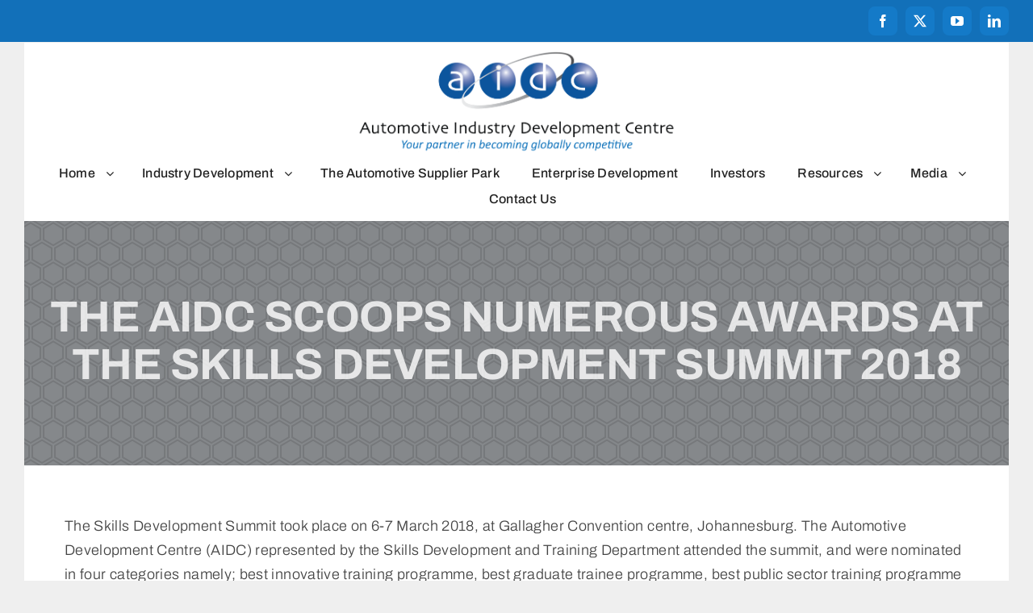

--- FILE ---
content_type: text/html; charset=UTF-8
request_url: https://aidc.co.za/awards/
body_size: 16371
content:
<!DOCTYPE html>
<html class="avada-html-layout-wide avada-html-header-position-top avada-is-100-percent-template" lang="en-ZA" prefix="og: http://ogp.me/ns# fb: http://ogp.me/ns/fb#">
<head>
	<meta http-equiv="X-UA-Compatible" content="IE=edge" />
	<meta http-equiv="Content-Type" content="text/html; charset=utf-8"/>
	<meta name="viewport" content="width=device-width, initial-scale=1" />
	<meta name='robots' content='index, follow, max-image-preview:large, max-snippet:-1, max-video-preview:-1' />
	<style>img:is([sizes="auto" i], [sizes^="auto," i]) { contain-intrinsic-size: 3000px 1500px }</style>
	
<!-- Google Tag Manager for WordPress by gtm4wp.com -->
<script data-cfasync="false" data-pagespeed-no-defer>
	var gtm4wp_datalayer_name = "dataLayer";
	var dataLayer = dataLayer || [];
</script>
<!-- End Google Tag Manager for WordPress by gtm4wp.com -->
	<!-- This site is optimized with the Yoast SEO Premium plugin v22.2 (Yoast SEO v26.8) - https://yoast.com/product/yoast-seo-premium-wordpress/ -->
	<title>THE AIDC SCOOPS NUMEROUS AWARDS AT THE SKILLS DEVELOPMENT SUMMIT 2018 - AIDC</title>
	<link rel="canonical" href="https://aidc.co.za/awards/" />
	<meta property="og:locale" content="en_US" />
	<meta property="og:type" content="article" />
	<meta property="og:title" content="THE AIDC SCOOPS NUMEROUS AWARDS AT THE SKILLS DEVELOPMENT SUMMIT 2018" />
	<meta property="og:description" content="The Skills Development Summit took place on 6-7 March 2018,..." />
	<meta property="og:url" content="https://aidc.co.za/awards/" />
	<meta property="og:site_name" content="AIDC" />
	<meta property="article:publisher" content="https://www.facebook.com/AIDCgauteng/" />
	<meta property="article:published_time" content="2018-11-28T00:29:53+00:00" />
	<meta property="article:modified_time" content="2024-03-13T07:41:00+00:00" />
	<meta name="author" content="aidc" />
	<meta name="twitter:card" content="summary_large_image" />
	<meta name="twitter:creator" content="@AIDCgauteng" />
	<meta name="twitter:site" content="@AIDCgauteng" />
	<meta name="twitter:label1" content="Written by" />
	<meta name="twitter:data1" content="aidc" />
	<meta name="twitter:label2" content="Est. reading time" />
	<meta name="twitter:data2" content="2 minutes" />
	<script type="application/ld+json" class="yoast-schema-graph">{"@context":"https://schema.org","@graph":[{"@type":"Article","@id":"https://aidc.co.za/awards/#article","isPartOf":{"@id":"https://aidc.co.za/awards/"},"author":{"name":"aidc","@id":"https://aidc.co.za/#/schema/person/75adb0ba209295b11ac4645f731aae21"},"headline":"THE AIDC SCOOPS NUMEROUS AWARDS AT THE SKILLS DEVELOPMENT SUMMIT 2018","datePublished":"2018-11-28T00:29:53+00:00","dateModified":"2024-03-13T07:41:00+00:00","mainEntityOfPage":{"@id":"https://aidc.co.za/awards/"},"wordCount":323,"publisher":{"@id":"https://aidc.co.za/#organization"},"articleSection":["News"],"inLanguage":"en-ZA"},{"@type":"WebPage","@id":"https://aidc.co.za/awards/","url":"https://aidc.co.za/awards/","name":"THE AIDC SCOOPS NUMEROUS AWARDS AT THE SKILLS DEVELOPMENT SUMMIT 2018 - AIDC","isPartOf":{"@id":"https://aidc.co.za/#website"},"datePublished":"2018-11-28T00:29:53+00:00","dateModified":"2024-03-13T07:41:00+00:00","breadcrumb":{"@id":"https://aidc.co.za/awards/#breadcrumb"},"inLanguage":"en-ZA","potentialAction":[{"@type":"ReadAction","target":["https://aidc.co.za/awards/"]}]},{"@type":"BreadcrumbList","@id":"https://aidc.co.za/awards/#breadcrumb","itemListElement":[{"@type":"ListItem","position":1,"name":"Home","item":"https://aidc.co.za/"},{"@type":"ListItem","position":2,"name":"THE AIDC SCOOPS NUMEROUS AWARDS AT THE SKILLS DEVELOPMENT SUMMIT 2018"}]},{"@type":"WebSite","@id":"https://aidc.co.za/#website","url":"https://aidc.co.za/","name":"AIDC","description":"Your partner in becoming globally competitive","publisher":{"@id":"https://aidc.co.za/#organization"},"potentialAction":[{"@type":"SearchAction","target":{"@type":"EntryPoint","urlTemplate":"https://aidc.co.za/?s={search_term_string}"},"query-input":{"@type":"PropertyValueSpecification","valueRequired":true,"valueName":"search_term_string"}}],"inLanguage":"en-ZA"},{"@type":"Organization","@id":"https://aidc.co.za/#organization","name":"Automotive Industry Development Centre","url":"https://aidc.co.za/","logo":{"@type":"ImageObject","inLanguage":"en-ZA","@id":"https://aidc.co.za/#/schema/logo/image/","url":"https://aidc.co.za/wp-content/uploads/2024/01/aidclogo2024_h550.png","contentUrl":"https://aidc.co.za/wp-content/uploads/2024/01/aidclogo2024_h550.png","width":1749,"height":555,"caption":"Automotive Industry Development Centre"},"image":{"@id":"https://aidc.co.za/#/schema/logo/image/"},"sameAs":["https://www.facebook.com/AIDCgauteng/","https://x.com/AIDCgauteng","https://www.youtube.com/channel/UCwa98EB1Pnw7HK0G-6Vm2sQ","https://www.linkedin.com/in/automotive-industry-development-centre-344269154/"]},{"@type":"Person","@id":"https://aidc.co.za/#/schema/person/75adb0ba209295b11ac4645f731aae21","name":"aidc","image":{"@type":"ImageObject","inLanguage":"en-ZA","@id":"https://aidc.co.za/#/schema/person/image/","url":"https://secure.gravatar.com/avatar/3302943ae6bb2834202319a4a3ca089494540ff02236a83c7d11ca5b3df14092?s=96&d=mm&r=g","contentUrl":"https://secure.gravatar.com/avatar/3302943ae6bb2834202319a4a3ca089494540ff02236a83c7d11ca5b3df14092?s=96&d=mm&r=g","caption":"aidc"},"url":"https://aidc.co.za/author/aidc/"}]}</script>
	<!-- / Yoast SEO Premium plugin. -->


<link rel='dns-prefetch' href='//www.googletagmanager.com' />
<link rel="alternate" type="application/rss+xml" title="AIDC &raquo; Feed" href="https://aidc.co.za/feed/" />
<link rel="alternate" type="application/rss+xml" title="AIDC &raquo; Comments Feed" href="https://aidc.co.za/comments/feed/" />
					<link rel="shortcut icon" href="https://aidc.co.za/wp-content/uploads/2021/08/cropped-aidc.png" type="image/x-icon" />
		
					<!-- Apple Touch Icon -->
			<link rel="apple-touch-icon" sizes="180x180" href="https://aidc.co.za/wp-content/uploads/2021/08/cropped-aidc.png">
		
					<!-- Android Icon -->
			<link rel="icon" sizes="192x192" href="https://aidc.co.za/wp-content/uploads/2021/08/cropped-aidc.png">
		
					<!-- MS Edge Icon -->
			<meta name="msapplication-TileImage" content="https://aidc.co.za/wp-content/uploads/2021/08/cropped-aidc.png">
									<meta name="description" content="The Skills Development Summit took place on 6-7 March 2018, at Gallagher Convention centre, Johannesburg. The Automotive Development Centre (AIDC) represented by the Skills Development and Training Department attended the summit, and were nominated in four categories namely; best innovative training programme, best graduate trainee programme, best public sector training programme and best training provider."/>
				
		<meta property="og:locale" content="en_ZA"/>
		<meta property="og:type" content="article"/>
		<meta property="og:site_name" content="AIDC"/>
		<meta property="og:title" content="THE AIDC SCOOPS NUMEROUS AWARDS AT THE SKILLS DEVELOPMENT SUMMIT 2018 - AIDC"/>
				<meta property="og:description" content="The Skills Development Summit took place on 6-7 March 2018, at Gallagher Convention centre, Johannesburg. The Automotive Development Centre (AIDC) represented by the Skills Development and Training Department attended the summit, and were nominated in four categories namely; best innovative training programme, best graduate trainee programme, best public sector training programme and best training provider."/>
				<meta property="og:url" content="https://aidc.co.za/awards/"/>
										<meta property="article:published_time" content="2018-11-28T00:29:53+02:00"/>
							<meta property="article:modified_time" content="2024-03-13T07:41:00+02:00"/>
								<meta name="author" content="aidc"/>
								<meta property="og:image" content="https://aidc.co.za/wp-content/uploads/2024/01/aidclogo2024_h550.png"/>
		<meta property="og:image:width" content="1749"/>
		<meta property="og:image:height" content="555"/>
		<meta property="og:image:type" content="image/png"/>
				<link rel='stylesheet' id='wp-components-css' href='https://aidc.co.za/wp-includes/css/dist/components/style.min.css?ver=6.8.3' type='text/css' media='all' />
<link rel='stylesheet' id='wp-preferences-css' href='https://aidc.co.za/wp-includes/css/dist/preferences/style.min.css?ver=6.8.3' type='text/css' media='all' />
<link rel='stylesheet' id='wp-block-editor-css' href='https://aidc.co.za/wp-includes/css/dist/block-editor/style.min.css?ver=6.8.3' type='text/css' media='all' />
<link rel='stylesheet' id='popup-maker-block-library-style-css' href='https://aidc.co.za/wp-content/plugins/popup-maker/dist/packages/block-library-style.css?ver=dbea705cfafe089d65f1' type='text/css' media='all' />
<link rel='stylesheet' id='wp-event-manager-frontend-css' href='https://aidc.co.za/wp-content/plugins/wp-event-manager/assets/css/frontend.min.css?ver=6.8.3' type='text/css' media='all' />
<link rel='stylesheet' id='wp-event-manager-jquery-ui-css-css' href='https://aidc.co.za/wp-content/plugins/wp-event-manager/assets/js/jquery-ui/jquery-ui.css?ver=6.8.3' type='text/css' media='all' />
<link rel='stylesheet' id='wp-event-manager-jquery-timepicker-css-css' href='https://aidc.co.za/wp-content/plugins/wp-event-manager/assets/js/jquery-timepicker/jquery.timepicker.min.css?ver=6.8.3' type='text/css' media='all' />
<link rel='stylesheet' id='wp-event-manager-grid-style-css' href='https://aidc.co.za/wp-content/plugins/wp-event-manager/assets/css/wpem-grid.min.css?ver=6.8.3' type='text/css' media='all' />
<link rel='stylesheet' id='wp-event-manager-font-style-css' href='https://aidc.co.za/wp-content/plugins/wp-event-manager/assets/fonts/style.css?ver=6.8.3' type='text/css' media='all' />
<link rel='stylesheet' id='dflip-style-css' href='https://aidc.co.za/wp-content/plugins/3d-flipbook-dflip-lite/assets/css/dflip.min.css?ver=2.4.20' type='text/css' media='all' />
<link rel='stylesheet' id='child-style-css' href='https://aidc.co.za/wp-content/themes/Avada-Child-Theme/style.css?ver=6.8.3' type='text/css' media='all' />
<link rel='stylesheet' id='fusion-dynamic-css-css' href='https://aidc.co.za/wp-content/uploads/fusion-styles/072bdc29c8dec9e09facdef617955a4e.min.css?ver=3.11.6' type='text/css' media='all' />

<!-- Google tag (gtag.js) snippet added by Site Kit -->
<!-- Google Analytics snippet added by Site Kit -->
<script type="text/javascript" src="https://www.googletagmanager.com/gtag/js?id=GT-MKR8N42N" id="google_gtagjs-js" async></script>
<script type="text/javascript" id="google_gtagjs-js-after">
/* <![CDATA[ */
window.dataLayer = window.dataLayer || [];function gtag(){dataLayer.push(arguments);}
gtag("set","linker",{"domains":["aidc.co.za"]});
gtag("js", new Date());
gtag("set", "developer_id.dZTNiMT", true);
gtag("config", "GT-MKR8N42N", {"googlesitekit_post_type":"post"});
 window._googlesitekit = window._googlesitekit || {}; window._googlesitekit.throttledEvents = []; window._googlesitekit.gtagEvent = (name, data) => { var key = JSON.stringify( { name, data } ); if ( !! window._googlesitekit.throttledEvents[ key ] ) { return; } window._googlesitekit.throttledEvents[ key ] = true; setTimeout( () => { delete window._googlesitekit.throttledEvents[ key ]; }, 5 ); gtag( "event", name, { ...data, event_source: "site-kit" } ); }; 
/* ]]> */
</script>
<link rel="https://api.w.org/" href="https://aidc.co.za/wp-json/" /><link rel="alternate" title="JSON" type="application/json" href="https://aidc.co.za/wp-json/wp/v2/posts/891" /><link rel="EditURI" type="application/rsd+xml" title="RSD" href="https://aidc.co.za/xmlrpc.php?rsd" />
<meta name="generator" content="WordPress 6.8.3" />
<link rel='shortlink' href='https://aidc.co.za/?p=891' />
<link rel="alternate" title="oEmbed (JSON)" type="application/json+oembed" href="https://aidc.co.za/wp-json/oembed/1.0/embed?url=https%3A%2F%2Faidc.co.za%2Fawards%2F" />
<link rel="alternate" title="oEmbed (XML)" type="text/xml+oembed" href="https://aidc.co.za/wp-json/oembed/1.0/embed?url=https%3A%2F%2Faidc.co.za%2Fawards%2F&#038;format=xml" />
<meta name="generator" content="Site Kit by Google 1.171.0" />
<!-- Google Tag Manager for WordPress by gtm4wp.com -->
<!-- GTM Container placement set to automatic -->
<script data-cfasync="false" data-pagespeed-no-defer type="text/javascript">
</script>
<!-- End Google Tag Manager for WordPress by gtm4wp.com --><link rel="preload" href="https://fonts.gstatic.com/s/archivo/v25/k3kPo8UDI-1M0wlSV9XAw6lQkqWY8Q82sLydOxI.woff2" as="font" type="font/woff2" crossorigin><style type="text/css" id="css-fb-visibility">@media screen and (max-width: 800px){.fusion-no-small-visibility{display:none !important;}body .sm-text-align-center{text-align:center !important;}body .sm-text-align-left{text-align:left !important;}body .sm-text-align-right{text-align:right !important;}body .sm-flex-align-center{justify-content:center !important;}body .sm-flex-align-flex-start{justify-content:flex-start !important;}body .sm-flex-align-flex-end{justify-content:flex-end !important;}body .sm-mx-auto{margin-left:auto !important;margin-right:auto !important;}body .sm-ml-auto{margin-left:auto !important;}body .sm-mr-auto{margin-right:auto !important;}body .fusion-absolute-position-small{position:absolute;top:auto;width:100%;}.awb-sticky.awb-sticky-small{ position: sticky; top: var(--awb-sticky-offset,0); }}@media screen and (min-width: 801px) and (max-width: 1200px){.fusion-no-medium-visibility{display:none !important;}body .md-text-align-center{text-align:center !important;}body .md-text-align-left{text-align:left !important;}body .md-text-align-right{text-align:right !important;}body .md-flex-align-center{justify-content:center !important;}body .md-flex-align-flex-start{justify-content:flex-start !important;}body .md-flex-align-flex-end{justify-content:flex-end !important;}body .md-mx-auto{margin-left:auto !important;margin-right:auto !important;}body .md-ml-auto{margin-left:auto !important;}body .md-mr-auto{margin-right:auto !important;}body .fusion-absolute-position-medium{position:absolute;top:auto;width:100%;}.awb-sticky.awb-sticky-medium{ position: sticky; top: var(--awb-sticky-offset,0); }}@media screen and (min-width: 1201px){.fusion-no-large-visibility{display:none !important;}body .lg-text-align-center{text-align:center !important;}body .lg-text-align-left{text-align:left !important;}body .lg-text-align-right{text-align:right !important;}body .lg-flex-align-center{justify-content:center !important;}body .lg-flex-align-flex-start{justify-content:flex-start !important;}body .lg-flex-align-flex-end{justify-content:flex-end !important;}body .lg-mx-auto{margin-left:auto !important;margin-right:auto !important;}body .lg-ml-auto{margin-left:auto !important;}body .lg-mr-auto{margin-right:auto !important;}body .fusion-absolute-position-large{position:absolute;top:auto;width:100%;}.awb-sticky.awb-sticky-large{ position: sticky; top: var(--awb-sticky-offset,0); }}</style>
<!-- Google Tag Manager snippet added by Site Kit -->
<script type="text/javascript">
/* <![CDATA[ */

			( function( w, d, s, l, i ) {
				w[l] = w[l] || [];
				w[l].push( {'gtm.start': new Date().getTime(), event: 'gtm.js'} );
				var f = d.getElementsByTagName( s )[0],
					j = d.createElement( s ), dl = l != 'dataLayer' ? '&l=' + l : '';
				j.async = true;
				j.src = 'https://www.googletagmanager.com/gtm.js?id=' + i + dl;
				f.parentNode.insertBefore( j, f );
			} )( window, document, 'script', 'dataLayer', 'GTM-PR8VJ22Q' );
			
/* ]]> */
</script>

<!-- End Google Tag Manager snippet added by Site Kit -->
<link rel="icon" href="https://aidc.co.za/wp-content/uploads/2021/08/cropped-aidc-32x32.png" sizes="32x32" />
<link rel="icon" href="https://aidc.co.za/wp-content/uploads/2021/08/cropped-aidc-192x192.png" sizes="192x192" />
<link rel="apple-touch-icon" href="https://aidc.co.za/wp-content/uploads/2021/08/cropped-aidc-180x180.png" />
<meta name="msapplication-TileImage" content="https://aidc.co.za/wp-content/uploads/2021/08/cropped-aidc-270x270.png" />
		<style type="text/css" id="wp-custom-css">
			.menu-cta-button_design_1 a {
	background: #1270B9 !important;
	color: #ffffff !important;
	border-radius: 5px;
	-moz-border-radius: 5px;
	-webkit-border-radius: 5px;
	padding: 0px 0px;

}
.menu-cta-button_design_1 a:hover {
	background: #85888B !important;
	color: #ffffff !important;
}
span.menu-text {
    padding: 0px 5px;
}		</style>
				<script type="text/javascript">
			var doc = document.documentElement;
			doc.setAttribute( 'data-useragent', navigator.userAgent );
		</script>
		
	<script src="https://www.google.com/recaptcha/enterprise.js?render=6LfBXn8pAAAAAGsIneU5the8sbhbOr3cvxgjWPQS"></script></head>

<body class="wp-singular post-template-default single single-post postid-891 single-format-standard wp-theme-Avada wp-child-theme-Avada-Child-Theme awb-no-sidebars fusion-image-hovers fusion-pagination-sizing fusion-button_type-flat fusion-button_span-no fusion-button_gradient-linear avada-image-rollover-circle-yes avada-image-rollover-yes avada-image-rollover-direction-left avada-child fusion-body ltr fusion-sticky-header no-tablet-sticky-header no-mobile-sticky-header no-mobile-slidingbar no-mobile-totop fusion-disable-outline fusion-sub-menu-fade mobile-logo-pos-left layout-wide-mode avada-has-boxed-modal-shadow- layout-scroll-offset-full avada-has-zero-margin-offset-top fusion-top-header menu-text-align-center mobile-menu-design-classic fusion-show-pagination-text fusion-header-layout-v3 avada-responsive avada-footer-fx-none avada-menu-highlight-style-bar fusion-search-form-clean fusion-main-menu-search-overlay fusion-avatar-circle avada-dropdown-styles avada-blog-layout-large avada-blog-archive-layout-large avada-header-shadow-no avada-menu-icon-position-left avada-has-megamenu-shadow avada-has-mobile-menu-search avada-has-main-nav-search-icon avada-has-breadcrumb-mobile-hidden avada-has-titlebar-bar_and_content avada-header-border-color-full-transparent avada-has-pagination-width_height avada-flyout-menu-direction-fade avada-ec-views-v1" data-awb-post-id="891">
			<!-- Google Tag Manager (noscript) snippet added by Site Kit -->
		<noscript>
			<iframe src="https://www.googletagmanager.com/ns.html?id=GTM-PR8VJ22Q" height="0" width="0" style="display:none;visibility:hidden"></iframe>
		</noscript>
		<!-- End Google Tag Manager (noscript) snippet added by Site Kit -->
		
<!-- GTM Container placement set to automatic -->
<!-- Google Tag Manager (noscript) -->	<a class="skip-link screen-reader-text" href="#content">Skip to content</a>

	<div id="boxed-wrapper">
		
		<div id="wrapper" class="fusion-wrapper">
			<div id="home" style="position:relative;top:-1px;"></div>
												<div class="fusion-tb-header"><div class="fusion-fullwidth fullwidth-box fusion-builder-row-1 fusion-flex-container hundred-percent-fullwidth non-hundred-percent-height-scrolling fusion-no-small-visibility" style="--awb-border-sizes-bottom:1px;--awb-border-radius-top-left:0px;--awb-border-radius-top-right:0px;--awb-border-radius-bottom-right:0px;--awb-border-radius-bottom-left:0px;--awb-padding-top:8px;--awb-padding-bottom:8px;--awb-margin-bottom:0px;--awb-background-color:var(--awb-color4);--awb-flex-wrap:wrap;" ><div class="fusion-builder-row fusion-row fusion-flex-align-items-center fusion-flex-content-wrap" style="width:calc( 100% + 30px ) !important;max-width:calc( 100% + 30px ) !important;margin-left: calc(-30px / 2 );margin-right: calc(-30px / 2 );"><div class="fusion-layout-column fusion_builder_column fusion-builder-column-0 fusion-flex-column" style="--awb-bg-size:cover;--awb-width-large:75%;--awb-margin-top-large:0px;--awb-spacing-right-large:15px;--awb-margin-bottom-large:0px;--awb-spacing-left-large:15px;--awb-width-medium:62%;--awb-order-medium:0;--awb-margin-top-medium:0px;--awb-spacing-right-medium:15px;--awb-spacing-left-medium:15px;--awb-width-small:100%;--awb-order-small:0;--awb-spacing-right-small:15px;--awb-spacing-left-small:15px;"><div class="fusion-column-wrapper fusion-column-has-shadow fusion-flex-justify-content-flex-start fusion-content-layout-row"></div></div><div class="fusion-layout-column fusion_builder_column fusion-builder-column-1 fusion-flex-column" style="--awb-bg-size:cover;--awb-width-large:25%;--awb-margin-top-large:0px;--awb-spacing-right-large:15px;--awb-margin-bottom-large:0px;--awb-spacing-left-large:15px;--awb-width-medium:25%;--awb-order-medium:0;--awb-spacing-right-medium:15px;--awb-spacing-left-medium:15px;--awb-width-small:50%;--awb-order-small:0;--awb-spacing-right-small:15px;--awb-spacing-left-small:15px;"><div class="fusion-column-wrapper fusion-column-has-shadow fusion-flex-justify-content-flex-end fusion-content-layout-column"><div class="fusion-social-links fusion-social-links-1" style="--awb-margin-top:0px;--awb-margin-right:0px;--awb-margin-bottom:0px;--awb-margin-left:0px;--awb-alignment:right;--awb-box-border-top:0px;--awb-box-border-right:0px;--awb-box-border-bottom:0px;--awb-box-border-left:0px;--awb-icon-colors-hover:var(--awb-color4);--awb-box-colors-hover:hsla(var(--awb-color4-h),var(--awb-color4-s),calc(var(--awb-color4-l) + 35%),var(--awb-color4-a));--awb-box-border-color:var(--awb-color3);--awb-box-border-color-hover:var(--awb-color4);"><div class="fusion-social-networks boxed-icons color-type-custom"><div class="fusion-social-networks-wrapper"><a class="fusion-social-network-icon fusion-tooltip fusion-facebook awb-icon-facebook" style="color:var(--awb-color1);font-size:16px;width:16px;background-color:hsla(var(--awb-color4-h),var(--awb-color4-s),calc(var(--awb-color4-l) + 3%),var(--awb-color4-a));border-color:hsla(var(--awb-color4-h),var(--awb-color4-s),calc(var(--awb-color4-l) + 3%),var(--awb-color4-a));border-radius:8px;" data-placement="left" data-title="Facebook" data-toggle="tooltip" title="Facebook" aria-label="facebook" target="_blank" rel="noopener noreferrer" href="https://www.facebook.com/AIDCgauteng/"></a><a class="fusion-social-network-icon fusion-tooltip fusion-twitter awb-icon-twitter" style="color:var(--awb-color1);font-size:16px;width:16px;background-color:hsla(var(--awb-color4-h),var(--awb-color4-s),calc(var(--awb-color4-l) + 3%),var(--awb-color4-a));border-color:hsla(var(--awb-color4-h),var(--awb-color4-s),calc(var(--awb-color4-l) + 3%),var(--awb-color4-a));border-radius:8px;" data-placement="left" data-title="X" data-toggle="tooltip" title="X" aria-label="twitter" target="_blank" rel="noopener noreferrer" href="https://twitter.com/AIDCgauteng"></a><a class="fusion-social-network-icon fusion-tooltip fusion-youtube awb-icon-youtube" style="color:var(--awb-color1);font-size:16px;width:16px;background-color:hsla(var(--awb-color4-h),var(--awb-color4-s),calc(var(--awb-color4-l) + 3%),var(--awb-color4-a));border-color:hsla(var(--awb-color4-h),var(--awb-color4-s),calc(var(--awb-color4-l) + 3%),var(--awb-color4-a));border-radius:8px;" data-placement="left" data-title="YouTube" data-toggle="tooltip" title="YouTube" aria-label="youtube" target="_blank" rel="noopener noreferrer" href="https://www.youtube.com/channel/UCwa98EB1Pnw7HK0G-6Vm2sQ"></a><a class="fusion-social-network-icon fusion-tooltip fusion-linkedin awb-icon-linkedin" style="color:var(--awb-color1);font-size:16px;width:16px;background-color:hsla(var(--awb-color4-h),var(--awb-color4-s),calc(var(--awb-color4-l) + 3%),var(--awb-color4-a));border-color:hsla(var(--awb-color4-h),var(--awb-color4-s),calc(var(--awb-color4-l) + 3%),var(--awb-color4-a));border-radius:8px;" data-placement="left" data-title="LinkedIn" data-toggle="tooltip" title="LinkedIn" aria-label="linkedin" target="_blank" rel="noopener noreferrer" href="https://www.linkedin.com/in/automotive-industry-development-centre-344269154/"></a></div></div></div></div></div></div></div><div class="fusion-fullwidth fullwidth-box fusion-builder-row-2 fusion-flex-container hundred-percent-fullwidth non-hundred-percent-height-scrolling fusion-sticky-container fusion-custom-z-index" style="--awb-border-color:var(--awb-color4);--awb-border-radius-top-left:0px;--awb-border-radius-top-right:0px;--awb-border-radius-bottom-right:0px;--awb-border-radius-bottom-left:0px;--awb-z-index:9999;--awb-margin-top:0px;--awb-margin-bottom:0px;--awb-background-color-medium:var(--awb-color1);--awb-background-color-small:var(--awb-color1);--awb-sticky-background-color:var(--awb-color1) !important;--awb-flex-wrap:wrap;" data-transition-offset="0" data-scroll-offset="0" data-sticky-small-visibility="1" data-sticky-medium-visibility="1" data-sticky-large-visibility="1" ><div class="fusion-builder-row fusion-row fusion-flex-align-items-center fusion-flex-content-wrap" style="width:104% !important;max-width:104% !important;margin-left: calc(-4% / 2 );margin-right: calc(-4% / 2 );"><div class="fusion-layout-column fusion_builder_column fusion-builder-column-2 fusion_builder_column_1_1 1_1 fusion-flex-column" style="--awb-padding-top:10px;--awb-padding-right:20px;--awb-padding-bottom:10px;--awb-padding-left:20px;--awb-padding-right-medium:0px;--awb-padding-left-medium:0px;--awb-padding-right-small:0px;--awb-padding-left-small:0px;--awb-bg-color:var(--awb-color1);--awb-bg-color-hover:var(--awb-color1);--awb-bg-color-medium:var(--awb-color1);--awb-bg-size:cover;--awb-box-shadow: 0px 0px var(--awb-color6);;--awb-border-color:var(--awb-color6);--awb-border-style:solid;--awb-width-large:100%;--awb-margin-top-large:0px;--awb-spacing-right-large:1.92%;--awb-margin-bottom-large:0px;--awb-spacing-left-large:1.92%;--awb-width-medium:100%;--awb-order-medium:0;--awb-spacing-right-medium:0px;--awb-spacing-left-medium:0px;--awb-width-small:100%;--awb-order-small:0;--awb-spacing-right-small:0px;--awb-spacing-left-small:0px;"><div class="fusion-column-wrapper fusion-column-has-shadow fusion-flex-justify-content-flex-start fusion-content-layout-column"><div class="fusion-image-element " style="text-align:center;--awb-margin-bottom:10px;--awb-max-width:400px;--awb-caption-title-font-family:var(--h2_typography-font-family);--awb-caption-title-font-weight:var(--h2_typography-font-weight);--awb-caption-title-font-style:var(--h2_typography-font-style);--awb-caption-title-size:var(--h2_typography-font-size);--awb-caption-title-transform:var(--h2_typography-text-transform);--awb-caption-title-line-height:var(--h2_typography-line-height);--awb-caption-title-letter-spacing:var(--h2_typography-letter-spacing);"><span class=" fusion-imageframe imageframe-none imageframe-1 hover-type-none"><a class="fusion-no-lightbox" href="https://aidc.co.za/" target="_self" aria-label="aidclogo2024_h550"><img fetchpriority="high" decoding="async" width="1749" height="555" src="https://aidc.co.za/wp-content/uploads/2024/01/aidclogo2024_h550.png" alt class="img-responsive wp-image-2220 disable-lazyload" srcset="https://aidc.co.za/wp-content/uploads/2024/01/aidclogo2024_h550-200x63.png 200w, https://aidc.co.za/wp-content/uploads/2024/01/aidclogo2024_h550-400x127.png 400w, https://aidc.co.za/wp-content/uploads/2024/01/aidclogo2024_h550-600x190.png 600w, https://aidc.co.za/wp-content/uploads/2024/01/aidclogo2024_h550-800x254.png 800w, https://aidc.co.za/wp-content/uploads/2024/01/aidclogo2024_h550-1200x381.png 1200w, https://aidc.co.za/wp-content/uploads/2024/01/aidclogo2024_h550.png 1749w" sizes="(max-width: 800px) 100vw, 1749px" /></a></span></div><nav class="awb-menu awb-menu_row awb-menu_em-hover mobile-mode-collapse-to-button awb-menu_icons-left awb-menu_dc-yes mobile-trigger-fullwidth-off awb-menu_mobile-toggle awb-menu_indent-left mobile-size-full-absolute loading mega-menu-loading awb-menu_desktop awb-menu_dropdown awb-menu_expand-right awb-menu_transition-slide_up" style="--awb-line-height:var(--awb-typography3-line-height);--awb-text-transform:var(--awb-typography3-text-transform);--awb-gap:30px;--awb-justify-content:center;--awb-border-color:var(--awb-color1);--awb-border-bottom:2px;--awb-color:var(--awb-color8);--awb-letter-spacing:var(--awb-typography3-letter-spacing);--awb-active-color:var(--awb-color4);--awb-active-border-bottom:3px;--awb-active-border-color:var(--awb-color4);--awb-submenu-color:var(--awb-color8);--awb-submenu-bg:var(--awb-color1);--awb-submenu-items-padding-top:22px;--awb-submenu-items-padding-bottom:20px;--awb-submenu-items-padding-left:25px;--awb-submenu-border-radius-top-left:4px;--awb-submenu-border-radius-top-right:4px;--awb-submenu-border-radius-bottom-right:4px;--awb-submenu-border-radius-bottom-left:4px;--awb-submenu-active-bg:var(--awb-color4);--awb-submenu-active-color:var(--awb-color1);--awb-submenu-space:-5px;--awb-submenu-font-size:16px;--awb-submenu-text-transform:var(--awb-typography3-text-transform);--awb-submenu-line-height:var(--awb-typography3-line-height);--awb-submenu-letter-spacing:var(--awb-typography3-letter-spacing);--awb-submenu-max-width:220px;--awb-icons-hover-color:var(--awb-color4);--awb-main-justify-content:flex-start;--awb-mobile-nav-button-align-hor:flex-end;--awb-mobile-bg:var(--awb-color1);--awb-mobile-color:var(--awb-color6);--awb-mobile-active-bg:var(--awb-color2);--awb-mobile-active-color:var(--awb-color4);--awb-mobile-trigger-font-size:30px;--awb-mobile-trigger-color:var(--awb-color8);--awb-mobile-trigger-background-color:var(--awb-color1);--awb-mobile-font-size:var(--awb-typography3-font-size);--awb-mobile-text-transform:var(--awb-typography3-text-transform);--awb-mobile-line-height:var(--awb-typography3-line-height);--awb-mobile-letter-spacing:var(--awb-typography3-letter-spacing);--awb-mobile-sep-color:var(--awb-color3);--awb-mobile-justify:flex-start;--awb-mobile-caret-left:auto;--awb-mobile-caret-right:0;--awb-box-shadow:10px 10px 25px 5px hsla(var(--awb-color8-h),var(--awb-color8-s),var(--awb-color8-l),calc(var(--awb-color8-a) - 95%));;--awb-fusion-font-family-typography:var(--awb-typography3-font-family);--awb-fusion-font-weight-typography:var(--awb-typography3-font-weight);--awb-fusion-font-style-typography:var(--awb-typography3-font-style);--awb-fusion-font-family-submenu-typography:var(--awb-typography3-font-family);--awb-fusion-font-weight-submenu-typography:var(--awb-typography3-font-weight);--awb-fusion-font-style-submenu-typography:var(--awb-typography3-font-style);--awb-fusion-font-family-mobile-typography:var(--awb-typography3-font-family);--awb-fusion-font-weight-mobile-typography:var(--awb-typography3-font-weight);--awb-fusion-font-style-mobile-typography:var(--awb-typography3-font-style);" aria-label="AIDC Main Menu" data-breakpoint="1200" data-count="0" data-transition-type="fade" data-transition-time="300" data-expand="right"><button type="button" class="awb-menu__m-toggle awb-menu__m-toggle_no-text" aria-expanded="false" aria-controls="menu-aidc-main-menu"><span class="awb-menu__m-toggle-inner"><span class="collapsed-nav-text"><span class="screen-reader-text">Toggle Navigation</span></span><span class="awb-menu__m-collapse-icon awb-menu__m-collapse-icon_no-text"><span class="awb-menu__m-collapse-icon-open awb-menu__m-collapse-icon-open_no-text awb-touroperator-bars-solid"></span><span class="awb-menu__m-collapse-icon-close awb-menu__m-collapse-icon-close_no-text awb-touroperator-times-solid"></span></span></span></button><ul id="menu-aidc-main-menu" class="fusion-menu awb-menu__main-ul awb-menu__main-ul_row"><li  id="menu-item-15127"  class="menu-item menu-item-type-post_type menu-item-object-page menu-item-home menu-item-has-children menu-item-15127 awb-menu__li awb-menu__main-li awb-menu__main-li_regular"  data-item-id="15127"><span class="awb-menu__main-background-default awb-menu__main-background-default_fade"></span><span class="awb-menu__main-background-active awb-menu__main-background-active_fade"></span><a  href="https://aidc.co.za/" class="awb-menu__main-a awb-menu__main-a_regular"><span class="menu-text">Home</span><span class="awb-menu__open-nav-submenu-hover"></span></a><button type="button" aria-label="Open submenu of Home" aria-expanded="false" class="awb-menu__open-nav-submenu_mobile awb-menu__open-nav-submenu_main"></button><ul class="awb-menu__sub-ul awb-menu__sub-ul_main"><li  id="menu-item-14778"  class="menu-item menu-item-type-post_type menu-item-object-page menu-item-14778 awb-menu__li awb-menu__sub-li" ><a  href="https://aidc.co.za/about-us/" class="awb-menu__sub-a"><span>About us</span></a></li><li  id="menu-item-13980"  class="menu-item menu-item-type-post_type menu-item-object-page menu-item-13980 awb-menu__li awb-menu__sub-li" ><a  href="https://aidc.co.za/board-of-directors/" class="awb-menu__sub-a"><span>Board of Directors</span></a></li><li  id="menu-item-14817"  class="menu-item menu-item-type-post_type menu-item-object-page menu-item-14817 awb-menu__li awb-menu__sub-li" ><a  href="https://aidc.co.za/executive-committee/" class="awb-menu__sub-a"><span>Executive Committee</span></a></li><li  id="menu-item-14371"  class="menu-item menu-item-type-post_type menu-item-object-page menu-item-14371 awb-menu__li awb-menu__sub-li" ><a  href="https://aidc.co.za/vacancies/" class="awb-menu__sub-a"><span>Careers</span></a></li></ul></li><li  id="menu-item-13664"  class="menu-item menu-item-type-custom menu-item-object-custom menu-item-has-children menu-item-13664 awb-menu__li awb-menu__main-li awb-menu__main-li_regular"  data-item-id="13664"><span class="awb-menu__main-background-default awb-menu__main-background-default_fade"></span><span class="awb-menu__main-background-active awb-menu__main-background-active_fade"></span><a  href="#" class="awb-menu__main-a awb-menu__main-a_regular"><span class="menu-text">Industry Development</span><span class="awb-menu__open-nav-submenu-hover"></span></a><button type="button" aria-label="Open submenu of Industry Development" aria-expanded="false" class="awb-menu__open-nav-submenu_mobile awb-menu__open-nav-submenu_main"></button><ul class="awb-menu__sub-ul awb-menu__sub-ul_main"><li  id="menu-item-14060"  class="menu-item menu-item-type-post_type menu-item-object-page menu-item-14060 awb-menu__li awb-menu__sub-li" ><a  href="https://aidc.co.za/the-gauteng-automotive-learning-center/" class="awb-menu__sub-a"><span>The Gauteng Automotive Learning Center</span></a></li><li  id="menu-item-14768"  class="menu-item menu-item-type-post_type menu-item-object-page menu-item-14768 awb-menu__li awb-menu__sub-li" ><a  href="https://aidc.co.za/incubation-programmes/" class="awb-menu__sub-a"><span>Incubation Programmes</span></a></li><li  id="menu-item-14071"  class="menu-item menu-item-type-post_type menu-item-object-page menu-item-14071 awb-menu__li awb-menu__sub-li" ><a  href="https://aidc.co.za/township-automotive-hubs/" class="awb-menu__sub-a"><span>Township Automotive Hubs</span></a></li><li  id="menu-item-14879"  class="menu-item menu-item-type-post_type menu-item-object-page menu-item-14879 awb-menu__li awb-menu__sub-li" ><a  href="https://aidc.co.za/the-trade-test-centre/" class="awb-menu__sub-a"><span>The Trade Test Centre</span></a></li></ul></li><li  id="menu-item-14114"  class="menu-item menu-item-type-post_type menu-item-object-page menu-item-14114 awb-menu__li awb-menu__main-li awb-menu__main-li_regular"  data-item-id="14114"><span class="awb-menu__main-background-default awb-menu__main-background-default_fade"></span><span class="awb-menu__main-background-active awb-menu__main-background-active_fade"></span><a  href="https://aidc.co.za/the-automotive-supplier-park/" class="awb-menu__main-a awb-menu__main-a_regular"><span class="menu-text">The Automotive Supplier Park</span></a></li><li  id="menu-item-14128"  class="menu-item menu-item-type-post_type menu-item-object-page menu-item-14128 awb-menu__li awb-menu__main-li awb-menu__main-li_regular"  data-item-id="14128"><span class="awb-menu__main-background-default awb-menu__main-background-default_fade"></span><span class="awb-menu__main-background-active awb-menu__main-background-active_fade"></span><a  href="https://aidc.co.za/supplier-and-enterprise-development/" class="awb-menu__main-a awb-menu__main-a_regular"><span class="menu-text">Enterprise Development</span></a></li><li  id="menu-item-15433"  class="menu-item menu-item-type-post_type menu-item-object-page menu-item-15433 awb-menu__li awb-menu__main-li awb-menu__main-li_regular"  data-item-id="15433"><span class="awb-menu__main-background-default awb-menu__main-background-default_fade"></span><span class="awb-menu__main-background-active awb-menu__main-background-active_fade"></span><a  href="https://aidc.co.za/investors-3/" class="awb-menu__main-a awb-menu__main-a_regular"><span class="menu-text">Investors</span></a></li><li  id="menu-item-13701"  class="menu-item menu-item-type-custom menu-item-object-custom menu-item-has-children menu-item-13701 awb-menu__li awb-menu__main-li awb-menu__main-li_regular"  data-item-id="13701"><span class="awb-menu__main-background-default awb-menu__main-background-default_fade"></span><span class="awb-menu__main-background-active awb-menu__main-background-active_fade"></span><a  href="#" class="awb-menu__main-a awb-menu__main-a_regular"><span class="menu-text">Resources</span><span class="awb-menu__open-nav-submenu-hover"></span></a><button type="button" aria-label="Open submenu of Resources" aria-expanded="false" class="awb-menu__open-nav-submenu_mobile awb-menu__open-nav-submenu_main"></button><ul class="awb-menu__sub-ul awb-menu__sub-ul_main"><li  id="menu-item-13678"  class="menu-item menu-item-type-custom menu-item-object-custom menu-item-has-children menu-item-13678 awb-menu__li awb-menu__sub-li" ><a  href="#" class="awb-menu__sub-a"><span>Tenders</span><span class="awb-menu__open-nav-submenu-hover"></span></a><button type="button" aria-label="Open submenu of Tenders" aria-expanded="false" class="awb-menu__open-nav-submenu_mobile awb-menu__open-nav-submenu_sub"></button><ul class="awb-menu__sub-ul awb-menu__sub-ul_grand"><li  id="menu-item-14270"  class="menu-item menu-item-type-post_type menu-item-object-page menu-item-14270 awb-menu__li awb-menu__sub-li" ><a  href="https://aidc.co.za/active-tenders/" class="awb-menu__sub-a"><span>Active Tenders</span></a></li><li  id="menu-item-14276"  class="menu-item menu-item-type-post_type menu-item-object-page menu-item-14276 awb-menu__li awb-menu__sub-li" ><a  href="https://aidc.co.za/archived-tenders/" class="awb-menu__sub-a"><span>Archived Tenders</span></a></li><li  id="menu-item-14304"  class="menu-item menu-item-type-post_type menu-item-object-page menu-item-14304 awb-menu__li awb-menu__sub-li" ><a  href="https://aidc.co.za/cancelled-tenders/" class="awb-menu__sub-a"><span>Cancelled Tenders</span></a></li><li  id="menu-item-14329"  class="menu-item menu-item-type-post_type menu-item-object-page menu-item-14329 awb-menu__li awb-menu__sub-li" ><a  href="https://aidc.co.za/respondent-bidders/" class="awb-menu__sub-a"><span>Respondent Bidders</span></a></li><li  id="menu-item-14344"  class="menu-item menu-item-type-post_type menu-item-object-page menu-item-14344 awb-menu__li awb-menu__sub-li" ><a  href="https://aidc.co.za/sucessful-bidders/" class="awb-menu__sub-a"><span>Successful Bidders</span></a></li></ul></li><li  id="menu-item-14693"  class="menu-item menu-item-type-post_type menu-item-object-page menu-item-14693 awb-menu__li awb-menu__sub-li" ><a  href="https://aidc.co.za/publications/" class="awb-menu__sub-a"><span>Publications</span></a></li><li  id="menu-item-14872"  class="menu-item menu-item-type-post_type menu-item-object-page menu-item-14872 awb-menu__li awb-menu__sub-li" ><a  href="https://aidc.co.za/reports/" class="awb-menu__sub-a"><span>Reports</span></a></li><li  id="menu-item-14709"  class="menu-item menu-item-type-post_type menu-item-object-page menu-item-14709 awb-menu__li awb-menu__sub-li" ><a  href="https://aidc.co.za/business-plan-and-score-cards-2/" class="awb-menu__sub-a"><span>Business Plan and Score Cards</span></a></li></ul></li><li  id="menu-item-13685"  class="menu-item menu-item-type-custom menu-item-object-custom menu-item-has-children menu-item-13685 awb-menu__li awb-menu__main-li awb-menu__main-li_regular"  data-item-id="13685"><span class="awb-menu__main-background-default awb-menu__main-background-default_fade"></span><span class="awb-menu__main-background-active awb-menu__main-background-active_fade"></span><a  href="#" class="awb-menu__main-a awb-menu__main-a_regular"><span class="menu-text">Media</span><span class="awb-menu__open-nav-submenu-hover"></span></a><button type="button" aria-label="Open submenu of Media" aria-expanded="false" class="awb-menu__open-nav-submenu_mobile awb-menu__open-nav-submenu_main"></button><ul class="awb-menu__sub-ul awb-menu__sub-ul_main"><li  id="menu-item-14668"  class="menu-item menu-item-type-post_type menu-item-object-page menu-item-14668 awb-menu__li awb-menu__sub-li" ><a  href="https://aidc.co.za/aidc-news/" class="awb-menu__sub-a"><span>AIDC News</span></a></li><li  id="menu-item-14783"  class="menu-item menu-item-type-post_type menu-item-object-page menu-item-14783 awb-menu__li awb-menu__sub-li" ><a  href="https://aidc.co.za/newsletters/" class="awb-menu__sub-a"><span>Newsletters</span></a></li><li  id="menu-item-14381"  class="menu-item menu-item-type-post_type menu-item-object-page menu-item-14381 awb-menu__li awb-menu__sub-li" ><a  href="https://aidc.co.za/events/" class="awb-menu__sub-a"><span>Events</span></a></li><li  id="menu-item-14391"  class="menu-item menu-item-type-post_type menu-item-object-page menu-item-14391 awb-menu__li awb-menu__sub-li" ><a  href="https://aidc.co.za/videos/" class="awb-menu__sub-a"><span>Videos</span></a></li></ul></li><li  id="menu-item-14029"  class="menu-item menu-item-type-post_type menu-item-object-page menu-item-14029 awb-menu__li awb-menu__main-li awb-menu__main-li_regular"  data-item-id="14029"><span class="awb-menu__main-background-default awb-menu__main-background-default_fade"></span><span class="awb-menu__main-background-active awb-menu__main-background-active_fade"></span><a  href="https://aidc.co.za/contact-us/" class="awb-menu__main-a awb-menu__main-a_regular"><span class="menu-text">Contact Us</span></a></li></ul></nav></div></div></div></div>
</div>		<div id="sliders-container" class="fusion-slider-visibility">
					</div>
											
			<section class="fusion-page-title-bar fusion-tb-page-title-bar"><div class="fusion-fullwidth fullwidth-box fusion-builder-row-3 fusion-flex-container has-pattern-background has-mask-background hundred-percent-fullwidth non-hundred-percent-height-scrolling" style="--awb-border-radius-top-left:0px;--awb-border-radius-top-right:0px;--awb-border-radius-bottom-right:0px;--awb-border-radius-bottom-left:0px;--awb-padding-right-medium:0px;--awb-padding-left-medium:;--awb-padding-right-small:0px;--awb-padding-left-small:0px;--awb-flex-wrap:wrap;" ><div class="fusion-builder-row fusion-row fusion-flex-align-items-flex-start fusion-flex-content-wrap" style="width:104% !important;max-width:104% !important;margin-left: calc(-4% / 2 );margin-right: calc(-4% / 2 );"><div class="fusion-layout-column fusion_builder_column fusion-builder-column-3 fusion_builder_column_1_1 1_1 fusion-flex-column" style="--awb-padding-top:80px;--awb-padding-bottom:80px;--awb-bg-position:center center;--awb-bg-repeat:repeat-x;--awb-border-color:hsla(var(--awb-color6-h),var(--awb-color6-s),var(--awb-color6-l),calc(var(--awb-color6-a) - 65%));--awb-border-style:solid;--awb-width-large:100%;--awb-margin-top-large:0px;--awb-spacing-right-large:1.92%;--awb-margin-bottom-large:0px;--awb-spacing-left-large:1.92%;--awb-width-medium:100%;--awb-order-medium:0;--awb-spacing-right-medium:1.92%;--awb-spacing-left-medium:1.92%;--awb-width-small:100%;--awb-order-small:0;--awb-spacing-right-small:1.92%;--awb-spacing-left-small:1.92%;"><div class="fusion-column-wrapper lazyload fusion-column-has-shadow fusion-flex-justify-content-flex-start fusion-content-layout-column fusion-column-has-bg-image" data-bg-url="https://aidc.co.za/wp-content/uploads/2024/02/aidc_pattern_bg.png" data-bg="https://aidc.co.za/wp-content/uploads/2024/02/aidc_pattern_bg.png"><div class="fusion-title title fusion-title-1 fusion-sep-none fusion-title-center fusion-title-text fusion-title-size-one" style="--awb-text-color:hsla(var(--awb-color1-h),var(--awb-color1-s),var(--awb-color1-l),calc(var(--awb-color1-a) - 20%));--awb-font-size:3em;"><h1 class="fusion-title-heading title-heading-center" style="margin:0;font-size:1em;">THE AIDC SCOOPS NUMEROUS AWARDS AT THE SKILLS DEVELOPMENT SUMMIT 2018</h1></div></div></div></div></div>

</section>
						<main id="main" class="clearfix width-100">
				<div class="fusion-row" style="max-width:100%;">

<section id="content" style="">
									<div id="post-891" class="post-891 post type-post status-publish format-standard hentry category-news">

				<div class="post-content">
					<div class="fusion-fullwidth fullwidth-box fusion-builder-row-4 fusion-flex-container has-pattern-background has-mask-background hundred-percent-fullwidth non-hundred-percent-height-scrolling" style="--awb-border-radius-top-left:0px;--awb-border-radius-top-right:0px;--awb-border-radius-bottom-right:0px;--awb-border-radius-bottom-left:0px;--awb-padding-right-medium:0px;--awb-padding-left-medium:;--awb-padding-right-small:0px;--awb-padding-left-small:0px;--awb-flex-wrap:wrap;" ><div class="fusion-builder-row fusion-row fusion-flex-align-items-flex-start fusion-flex-content-wrap" style="width:104% !important;max-width:104% !important;margin-left: calc(-4% / 2 );margin-right: calc(-4% / 2 );"><div class="fusion-layout-column fusion_builder_column fusion-builder-column-4 fusion_builder_column_1_1 1_1 fusion-flex-column" style="--awb-padding-top:60px;--awb-padding-right:50px;--awb-padding-bottom:60px;--awb-padding-left:50px;--awb-bg-color:var(--awb-color1);--awb-bg-color-hover:var(--awb-color1);--awb-bg-position:center center;--awb-bg-repeat:repeat-x;--awb-width-large:100%;--awb-margin-top-large:0px;--awb-spacing-right-large:1.92%;--awb-margin-bottom-large:0px;--awb-spacing-left-large:1.92%;--awb-width-medium:100%;--awb-order-medium:0;--awb-spacing-right-medium:1.92%;--awb-spacing-left-medium:1.92%;--awb-width-small:100%;--awb-order-small:0;--awb-spacing-right-small:1.92%;--awb-spacing-left-small:1.92%;"><div class="fusion-column-wrapper fusion-column-has-shadow fusion-flex-justify-content-flex-start fusion-content-layout-column"><div class="fusion-content-tb fusion-content-tb-1"><p>The Skills Development Summit took place on 6-7 March 2018, at Gallagher Convention centre, Johannesburg. The Automotive Development Centre (AIDC) represented by the Skills Development and Training Department attended the summit, and were nominated in four categories namely; best innovative training programme, best graduate trainee programme, best public sector training programme and best training provider. Of these nominations, the AIDC took three home.</p>
<p>The Skills Development Summit is a platform for people who are in skills development to showcase what they are doing in their respective companies. Skills that are looked at are skills that cut across the automotive and engineering industry.</p>
<p>Competitors had to give and description of their programme and its impact on beneficiaries.</p>
<p>For the best innovative training programme nomination, the AIDC used the incubation programmes to showcase innovation.   The Incubation Programme is an innovation for the AIDC because they are the first to starts a programme of this nature in South Africa. The programme has also created numerous jobs.</p>
<p>The best public sector training programme, and the best graduate programme nomination followed and the Gauteng Learning Centre (GALC) was used to expose how the AIDC flourishes in accredited programmes such as mechatronics. At GALC learners  are trained with knowledge and skills that enable them to be later absorbed in the industry. The AIDC through its programmes has also produced graduates that will contribute to an automotive sector that will be globally competitive.</p>
<p>In 2018, the AIDC won the most awards since its first participation at the Skills Development Summit, over eight years ago.</p>
<p>The AIDC arrest that this year was different as it had undisputed evidence of its programmes. All the programmes it  entered for nominations were fully operational and could be verified.</p>
<p>These events are an opportunity to network and explore other businesses. For the AIDC this recognition means a new challenge to expand out of its mandate in Gauteng.</p>
</div><div class="fusion-sharing-box fusion-sharing-box-1 has-taglines layout-floated layout-medium-floated layout-small-stacked" style="background-color:var(--awb-color2);border-color:#cccccc;--awb-separator-border-color:#cccccc;--awb-separator-border-sizes:0px;--awb-layout:row;--awb-alignment-small:space-between;--awb-stacked-align-small:center;" data-title="THE AIDC SCOOPS NUMEROUS AWARDS AT THE SKILLS DEVELOPMENT SUMMIT 2018" data-description="The Skills Development Summit took place on 6-7 March 2018, at Gallagher Convention centre, Johannesburg. The Automotive Development Centre (AIDC) represented by the Skills Development and Training Department attended the summit, and were nominated in four categories namely; best innovative training programme, best graduate trainee programme, best public sector training programme and best training provider." data-link="https://aidc.co.za/awards/"><h5 class="tagline" style="color:var(--awb-color8);">Share this!</h5><div class="fusion-social-networks sharingbox-shortcode-icon-wrapper sharingbox-shortcode-icon-wrapper-1"><span><a href="https://www.facebook.com/sharer.php?u=https%3A%2F%2Faidc.co.za%2Fawards%2F&amp;t=THE%20AIDC%20SCOOPS%20NUMEROUS%20AWARDS%20AT%20THE%20SKILLS%20DEVELOPMENT%20SUMMIT%202018" target="_blank" rel="noreferrer" title="Facebook" aria-label="Facebook" data-placement="top" data-toggle="tooltip" data-title="Facebook"><i class="fusion-social-network-icon fusion-tooltip fusion-facebook awb-icon-facebook" style="color:var(--awb-color8);" aria-hidden="true"></i></a></span><span><a href="https://twitter.com/share?text=THE%20AIDC%20SCOOPS%20NUMEROUS%20AWARDS%20AT%20THE%20SKILLS%20DEVELOPMENT%20SUMMIT%202018&amp;url=https%3A%2F%2Faidc.co.za%2Fawards%2F" target="_blank" rel="noopener noreferrer" title="X" aria-label="X" data-placement="top" data-toggle="tooltip" data-title="X"><i class="fusion-social-network-icon fusion-tooltip fusion-twitter awb-icon-twitter" style="color:var(--awb-color8);" aria-hidden="true"></i></a></span><span><a href="https://www.linkedin.com/shareArticle?mini=true&amp;url=https%3A%2F%2Faidc.co.za%2Fawards%2F&amp;title=THE%20AIDC%20SCOOPS%20NUMEROUS%20AWARDS%20AT%20THE%20SKILLS%20DEVELOPMENT%20SUMMIT%202018&amp;summary=The%20Skills%20Development%20Summit%20took%20place%20on%206-7%20March%202018%2C%20at%20Gallagher%20Convention%20centre%2C%20Johannesburg.%20The%20Automotive%20Development%20Centre%20%28AIDC%29%20represented%20by%20the%20Skills%20Development%20and%20Training%20Department%20attended%20the%20summit%2C%20and%20were%20nominated%20in%20four%20categories%20namely%3B%20best%20innovative%20training%20programme%2C%20best%20graduate%20trainee%20programme%2C%20best%20public%20sector%20training%20programme%20and%20best%20training%20provider." target="_blank" rel="noopener noreferrer" title="LinkedIn" aria-label="LinkedIn" data-placement="top" data-toggle="tooltip" data-title="LinkedIn"><i class="fusion-social-network-icon fusion-tooltip fusion-linkedin awb-icon-linkedin" style="color:var(--awb-color8);" aria-hidden="true"></i></a></span><span><a href="https://api.whatsapp.com/send?text=https%3A%2F%2Faidc.co.za%2Fawards%2F" target="_blank" rel="noopener noreferrer" title="WhatsApp" aria-label="WhatsApp" data-placement="top" data-toggle="tooltip" data-title="WhatsApp"><i class="fusion-social-network-icon fusion-tooltip fusion-whatsapp awb-icon-whatsapp" style="color:var(--awb-color8);" aria-hidden="true"></i></a></span><span><a href="mailto:?subject=THE%20AIDC%20SCOOPS%20NUMEROUS%20AWARDS%20AT%20THE%20SKILLS%20DEVELOPMENT%20SUMMIT%202018&amp;body=https%3A%2F%2Faidc.co.za%2Fawards%2F" target="_self" title="Email" aria-label="Email" data-placement="top" data-toggle="tooltip" data-title="Email"><i class="fusion-social-network-icon fusion-tooltip fusion-mail awb-icon-mail" style="color:var(--awb-color8);" aria-hidden="true"></i></a></span></div></div></div></div></div></div>
				</div>
			</div>
			</section>
						
					</div>  <!-- fusion-row -->
				</main>  <!-- #main -->
				
				
								
					<div class="fusion-tb-footer fusion-footer"><div class="fusion-footer-widget-area fusion-widget-area"><div class="fusion-fullwidth fullwidth-box fusion-builder-row-5 fusion-flex-container has-pattern-background has-mask-background hundred-percent-fullwidth non-hundred-percent-height-scrolling" style="--awb-border-radius-top-left:0px;--awb-border-radius-top-right:0px;--awb-border-radius-bottom-right:0px;--awb-border-radius-bottom-left:0px;--awb-padding-top:0px;--awb-padding-bottom:0px;--awb-margin-top:0px;--awb-margin-bottom:0px;--awb-flex-wrap:wrap;" ><div class="fusion-builder-row fusion-row fusion-flex-align-items-flex-start fusion-flex-content-wrap" style="width:104% !important;max-width:104% !important;margin-left: calc(-4% / 2 );margin-right: calc(-4% / 2 );"><div class="fusion-layout-column fusion_builder_column fusion-builder-column-5 fusion_builder_column_1_1 1_1 fusion-flex-column" style="--awb-bg-size:cover;--awb-width-large:100%;--awb-margin-top-large:0px;--awb-spacing-right-large:1.92%;--awb-margin-bottom-large:0px;--awb-spacing-left-large:1.92%;--awb-width-medium:100%;--awb-order-medium:0;--awb-spacing-right-medium:1.92%;--awb-spacing-left-medium:1.92%;--awb-width-small:100%;--awb-order-small:0;--awb-spacing-right-small:0px;--awb-spacing-left-small:0px;"><div class="fusion-column-wrapper fusion-column-has-shadow fusion-flex-justify-content-flex-start fusion-content-layout-column"><div class="fusion-builder-row fusion-builder-row-inner fusion-row fusion-flex-align-items-flex-start fusion-flex-content-wrap" style="width:104% !important;max-width:104% !important;margin-left: calc(-4% / 2 );margin-right: calc(-4% / 2 );"><div class="fusion-layout-column fusion_builder_column_inner fusion-builder-nested-column-0 fusion_builder_column_inner_1_4 1_4 fusion-flex-column fusion-flex-align-self-stretch" style="--awb-bg-color:var(--awb-color4);--awb-bg-color-hover:var(--awb-color4);--awb-bg-size:cover;--awb-width-large:25%;--awb-margin-top-large:0px;--awb-spacing-right-large:0px;--awb-margin-bottom-large:0px;--awb-spacing-left-large:7.68%;--awb-width-medium:25%;--awb-order-medium:0;--awb-spacing-right-medium:0px;--awb-spacing-left-medium:0px;--awb-width-small:25%;--awb-order-small:0;--awb-spacing-right-small:0px;--awb-spacing-left-small:0px;"><div class="fusion-column-wrapper fusion-column-has-shadow fusion-flex-justify-content-flex-start fusion-content-layout-column"><div class="fusion-separator fusion-full-width-sep" style="align-self: center;margin-left: auto;margin-right: auto;margin-top:5px;margin-bottom:5px;width:100%;"></div></div></div><div class="fusion-layout-column fusion_builder_column_inner fusion-builder-nested-column-1 fusion_builder_column_inner_1_4 1_4 fusion-flex-column fusion-flex-align-self-stretch" style="--awb-bg-color:var(--awb-custom_color_5);--awb-bg-color-hover:var(--awb-custom_color_5);--awb-bg-size:cover;--awb-width-large:25%;--awb-margin-top-large:0px;--awb-spacing-right-large:0px;--awb-margin-bottom-large:0px;--awb-spacing-left-large:0px;--awb-width-medium:25%;--awb-order-medium:0;--awb-spacing-right-medium:0px;--awb-spacing-left-medium:0px;--awb-width-small:25%;--awb-order-small:0;--awb-spacing-right-small:0px;--awb-spacing-left-small:0px;"><div class="fusion-column-wrapper fusion-column-has-shadow fusion-flex-justify-content-flex-start fusion-content-layout-column"><div class="fusion-separator fusion-full-width-sep" style="align-self: center;margin-left: auto;margin-right: auto;margin-top:5px;margin-bottom:5px;width:100%;"></div></div></div><div class="fusion-layout-column fusion_builder_column_inner fusion-builder-nested-column-2 fusion_builder_column_inner_1_4 1_4 fusion-flex-column fusion-flex-align-self-stretch" style="--awb-bg-color:var(--awb-custom_color_1);--awb-bg-color-hover:var(--awb-custom_color_1);--awb-bg-size:cover;--awb-width-large:25%;--awb-margin-top-large:0px;--awb-spacing-right-large:0px;--awb-margin-bottom-large:0px;--awb-spacing-left-large:0px;--awb-width-medium:25%;--awb-order-medium:0;--awb-spacing-right-medium:0px;--awb-spacing-left-medium:0px;--awb-width-small:25%;--awb-order-small:0;--awb-spacing-right-small:0px;--awb-spacing-left-small:0px;"><div class="fusion-column-wrapper fusion-column-has-shadow fusion-flex-justify-content-flex-start fusion-content-layout-column"><div class="fusion-separator fusion-full-width-sep" style="align-self: center;margin-left: auto;margin-right: auto;margin-top:5px;margin-bottom:5px;width:100%;"></div></div></div><div class="fusion-layout-column fusion_builder_column_inner fusion-builder-nested-column-3 fusion_builder_column_inner_1_4 1_4 fusion-flex-column fusion-flex-align-self-stretch" style="--awb-bg-color:var(--awb-color7);--awb-bg-color-hover:var(--awb-color7);--awb-bg-size:cover;--awb-width-large:25%;--awb-margin-top-large:0px;--awb-spacing-right-large:7.68%;--awb-margin-bottom-large:0px;--awb-spacing-left-large:0px;--awb-width-medium:25%;--awb-order-medium:0;--awb-spacing-right-medium:0px;--awb-spacing-left-medium:0px;--awb-width-small:25%;--awb-order-small:0;--awb-spacing-right-small:0px;--awb-spacing-left-small:0px;"><div class="fusion-column-wrapper fusion-column-has-shadow fusion-flex-justify-content-flex-start fusion-content-layout-column"><div class="fusion-separator fusion-full-width-sep" style="align-self: center;margin-left: auto;margin-right: auto;margin-top:5px;margin-bottom:5px;width:100%;"></div></div></div></div></div></div></div></div>
<div class="fusion-fullwidth fullwidth-box fusion-builder-row-6 fusion-flex-container has-pattern-background has-mask-background nonhundred-percent-fullwidth non-hundred-percent-height-scrolling" style="--awb-border-radius-top-left:0px;--awb-border-radius-top-right:0px;--awb-border-radius-bottom-right:0px;--awb-border-radius-bottom-left:0px;--awb-padding-top:60px;--awb-padding-bottom:60px;--awb-background-color:var(--awb-color3);--awb-flex-wrap:wrap;" ><div class="fusion-builder-row fusion-row fusion-flex-align-items-flex-start fusion-flex-content-wrap" style="max-width:1560px;margin-left: calc(-4% / 2 );margin-right: calc(-4% / 2 );"><div class="fusion-layout-column fusion_builder_column fusion-builder-column-6 fusion_builder_column_1_2 1_2 fusion-flex-column" style="--awb-bg-size:cover;--awb-width-large:50%;--awb-margin-top-large:0px;--awb-spacing-right-large:3.84%;--awb-margin-bottom-large:0px;--awb-spacing-left-large:3.84%;--awb-width-medium:50%;--awb-order-medium:0;--awb-spacing-right-medium:3.84%;--awb-spacing-left-medium:3.84%;--awb-width-small:100%;--awb-order-small:0;--awb-spacing-right-small:1.92%;--awb-spacing-left-small:1.92%;"><div class="fusion-column-wrapper fusion-column-has-shadow fusion-flex-justify-content-flex-start fusion-content-layout-column"><div class="fusion-title title fusion-title-2 fusion-sep-none fusion-title-text fusion-title-size-four" style="--awb-text-color:var(--awb-color8);--awb-margin-bottom:30px;"><h4 class="fusion-title-heading title-heading-left" style="margin:0;">About AIDC</h4></div><div class="fusion-text fusion-text-1 fusion-text-no-margin" style="--awb-font-size:var(--awb-typography4-font-size);--awb-line-height:var(--awb-typography4-line-height);--awb-letter-spacing:var(--awb-typography4-letter-spacing);--awb-text-transform:var(--awb-typography4-text-transform);--awb-text-color:var(--awb-color7);--awb-margin-bottom:5px;--awb-text-font-family:var(--awb-typography4-font-family);--awb-text-font-weight:var(--awb-typography4-font-weight);--awb-text-font-style:var(--awb-typography4-font-style);"><p style="text-align: justify;">The Automotive Industry Development Centre (AIDC) is a subsidiary of the Gauteng Growth and Development Agency (GGDA) which is an agency of the Gauteng Department of Economic Development.</p>
</div><div class="fusion-title title fusion-title-3 fusion-sep-none fusion-title-text fusion-title-size-three" style="--awb-text-color:var(--awb-color8);--awb-margin-top:0px;--awb-margin-bottom:30px;"><h3 class="fusion-title-heading title-heading-left" style="margin:0;">(012) 564 5001</h3></div><div class="fusion-text fusion-text-2 fusion-text-no-margin" style="--awb-font-size:var(--awb-typography4-font-size);--awb-line-height:var(--awb-typography4-line-height);--awb-letter-spacing:var(--awb-typography4-letter-spacing);--awb-text-transform:var(--awb-typography4-text-transform);--awb-text-color:var(--awb-color7);--awb-margin-bottom:5px;--awb-text-font-family:var(--awb-typography4-font-family);--awb-text-font-weight:var(--awb-typography4-font-weight);--awb-text-font-style:var(--awb-typography4-font-style);"><p>Monday to Friday: 08:00-16:30<br />
Saturday &amp; Sunday: Closed</p>
</div><div class="fusion-social-links fusion-social-links-2" style="--awb-margin-top:0px;--awb-margin-right:0px;--awb-margin-bottom:0px;--awb-margin-left:0px;--awb-alignment:left;--awb-box-border-top:0px;--awb-box-border-right:0px;--awb-box-border-bottom:0px;--awb-box-border-left:0px;--awb-icon-colors-hover:var(--awb-color4);--awb-box-colors-hover:hsla(var(--awb-color4-h),var(--awb-color4-s),calc(var(--awb-color4-l) + 35%),var(--awb-color4-a));--awb-box-border-color:var(--awb-color3);--awb-box-border-color-hover:var(--awb-color4);"><div class="fusion-social-networks boxed-icons color-type-custom"><div class="fusion-social-networks-wrapper"><a class="fusion-social-network-icon fusion-tooltip fusion-facebook awb-icon-facebook" style="color:var(--awb-color1);font-size:16px;width:16px;background-color:hsla(var(--awb-color4-h),var(--awb-color4-s),calc(var(--awb-color4-l) + 3%),var(--awb-color4-a));border-color:hsla(var(--awb-color4-h),var(--awb-color4-s),calc(var(--awb-color4-l) + 3%),var(--awb-color4-a));border-radius:8px;" data-placement="left" data-title="Facebook" data-toggle="tooltip" title="Facebook" aria-label="facebook" target="_blank" rel="noopener noreferrer" href="https://www.facebook.com/AIDCgauteng/"></a><a class="fusion-social-network-icon fusion-tooltip fusion-twitter awb-icon-twitter" style="color:var(--awb-color1);font-size:16px;width:16px;background-color:hsla(var(--awb-color4-h),var(--awb-color4-s),calc(var(--awb-color4-l) + 3%),var(--awb-color4-a));border-color:hsla(var(--awb-color4-h),var(--awb-color4-s),calc(var(--awb-color4-l) + 3%),var(--awb-color4-a));border-radius:8px;" data-placement="left" data-title="X" data-toggle="tooltip" title="X" aria-label="twitter" target="_blank" rel="noopener noreferrer" href="https://twitter.com/AIDCgauteng"></a><a class="fusion-social-network-icon fusion-tooltip fusion-youtube awb-icon-youtube" style="color:var(--awb-color1);font-size:16px;width:16px;background-color:hsla(var(--awb-color4-h),var(--awb-color4-s),calc(var(--awb-color4-l) + 3%),var(--awb-color4-a));border-color:hsla(var(--awb-color4-h),var(--awb-color4-s),calc(var(--awb-color4-l) + 3%),var(--awb-color4-a));border-radius:8px;" data-placement="left" data-title="YouTube" data-toggle="tooltip" title="YouTube" aria-label="youtube" target="_blank" rel="noopener noreferrer" href="https://www.youtube.com/channel/UCwa98EB1Pnw7HK0G-6Vm2sQ"></a><a class="fusion-social-network-icon fusion-tooltip fusion-linkedin awb-icon-linkedin" style="color:var(--awb-color1);font-size:16px;width:16px;background-color:hsla(var(--awb-color4-h),var(--awb-color4-s),calc(var(--awb-color4-l) + 3%),var(--awb-color4-a));border-color:hsla(var(--awb-color4-h),var(--awb-color4-s),calc(var(--awb-color4-l) + 3%),var(--awb-color4-a));border-radius:8px;" data-placement="left" data-title="LinkedIn" data-toggle="tooltip" title="LinkedIn" aria-label="linkedin" target="_blank" rel="noopener noreferrer" href="https://www.linkedin.com/in/automotive-industry-development-centre-344269154/"></a></div></div></div></div></div><div class="fusion-layout-column fusion_builder_column fusion-builder-column-7 fusion_builder_column_1_4 1_4 fusion-flex-column" style="--awb-bg-size:cover;--awb-width-large:25%;--awb-margin-top-large:0px;--awb-spacing-right-large:7.68%;--awb-margin-bottom-large:0px;--awb-spacing-left-large:7.68%;--awb-width-medium:25%;--awb-order-medium:0;--awb-spacing-right-medium:7.68%;--awb-spacing-left-medium:7.68%;--awb-width-small:100%;--awb-order-small:0;--awb-margin-top-small:40px;--awb-spacing-right-small:1.92%;--awb-spacing-left-small:1.92%;"><div class="fusion-column-wrapper fusion-column-has-shadow fusion-flex-justify-content-flex-start fusion-content-layout-column"><div class="fusion-title title fusion-title-4 fusion-sep-none fusion-title-text fusion-title-size-four" style="--awb-text-color:var(--awb-color8);"><h4 class="fusion-title-heading title-heading-left" style="margin:0;">Quick Links</h4></div><nav class="awb-menu awb-menu_column awb-menu_em-hover mobile-mode-collapse-to-button awb-menu_icons-left awb-menu_dc-yes mobile-trigger-fullwidth-off awb-menu_mobile-toggle awb-menu_indent-left mobile-size-full-absolute loading mega-menu-loading awb-menu_desktop awb-menu_dropdown awb-menu_expand-right awb-menu_transition-fade" style="--awb-font-size:var(--awb-typography3-font-size);--awb-line-height:var(--awb-typography3-line-height);--awb-margin-top:24px;--awb-text-transform:var(--awb-typography3-text-transform);--awb-gap:20px;--awb-border-color:hsla(var(--awb-color4-h),var(--awb-color4-s),var(--awb-color4-l),calc(var(--awb-color4-a) - 100%));--awb-border-bottom:1px;--awb-color:var(--awb-color7);--awb-letter-spacing:var(--awb-typography3-letter-spacing);--awb-active-color:var(--awb-color4);--awb-active-border-bottom:5px;--awb-active-border-color:hsla(var(--awb-color4-h),var(--awb-color4-s),var(--awb-color4-l),calc(var(--awb-color4-a) - 65%));--awb-icons-color:var(--awb-color8);--awb-icons-hover-color:var(--awb-color8);--awb-main-justify-content:flex-start;--awb-mobile-justify:flex-start;--awb-mobile-caret-left:auto;--awb-mobile-caret-right:0;--awb-fusion-font-family-typography:var(--awb-typography3-font-family);--awb-fusion-font-weight-typography:var(--awb-typography3-font-weight);--awb-fusion-font-style-typography:var(--awb-typography3-font-style);--awb-fusion-font-family-submenu-typography:inherit;--awb-fusion-font-style-submenu-typography:normal;--awb-fusion-font-weight-submenu-typography:400;--awb-fusion-font-family-mobile-typography:inherit;--awb-fusion-font-style-mobile-typography:normal;--awb-fusion-font-weight-mobile-typography:400;" aria-label="Enterprise Development -Menu" data-breakpoint="0" data-count="1" data-transition-type="left" data-transition-time="300" data-expand="right"><ul id="menu-enterprise-development-menu" class="fusion-menu awb-menu__main-ul awb-menu__main-ul_column"><li  id="menu-item-15072"  class="menu-item menu-item-type-post_type menu-item-object-page menu-item-15072 awb-menu__li awb-menu__main-li awb-menu__main-li_regular"  data-item-id="15072"><span class="awb-menu__main-background-default awb-menu__main-background-default_left"></span><span class="awb-menu__main-background-active awb-menu__main-background-active_left"></span><a  href="https://aidc.co.za/aidc-news/" class="awb-menu__main-a awb-menu__main-a_regular"><span class="menu-text">AIDC News</span></a></li><li  id="menu-item-15076"  class="menu-item menu-item-type-post_type menu-item-object-page menu-item-15076 awb-menu__li awb-menu__main-li awb-menu__main-li_regular"  data-item-id="15076"><span class="awb-menu__main-background-default awb-menu__main-background-default_left"></span><span class="awb-menu__main-background-active awb-menu__main-background-active_left"></span><a  href="https://aidc.co.za/active-tenders/" class="awb-menu__main-a awb-menu__main-a_regular"><span class="menu-text">Active Tenders</span></a></li><li  id="menu-item-15073"  class="menu-item menu-item-type-post_type menu-item-object-page menu-item-15073 awb-menu__li awb-menu__main-li awb-menu__main-li_regular"  data-item-id="15073"><span class="awb-menu__main-background-default awb-menu__main-background-default_left"></span><span class="awb-menu__main-background-active awb-menu__main-background-active_left"></span><a  href="https://aidc.co.za/vacancies/" class="awb-menu__main-a awb-menu__main-a_regular"><span class="menu-text">Careers</span></a></li><li  id="menu-item-15075"  class="menu-item menu-item-type-post_type menu-item-object-page menu-item-15075 awb-menu__li awb-menu__main-li awb-menu__main-li_regular"  data-item-id="15075"><span class="awb-menu__main-background-default awb-menu__main-background-default_left"></span><span class="awb-menu__main-background-active awb-menu__main-background-active_left"></span><a  href="https://aidc.co.za/publications/" class="awb-menu__main-a awb-menu__main-a_regular"><span class="menu-text">Publications</span></a></li><li  id="menu-item-15077"  class="menu-item menu-item-type-post_type menu-item-object-page menu-item-15077 awb-menu__li awb-menu__main-li awb-menu__main-li_regular"  data-item-id="15077"><span class="awb-menu__main-background-default awb-menu__main-background-default_left"></span><span class="awb-menu__main-background-active awb-menu__main-background-active_left"></span><a  href="https://aidc.co.za/newsletters/" class="awb-menu__main-a awb-menu__main-a_regular"><span class="menu-text">Newsletters</span></a></li></ul></nav></div></div><div class="fusion-layout-column fusion_builder_column fusion-builder-column-8 fusion_builder_column_1_4 1_4 fusion-flex-column" style="--awb-bg-size:cover;--awb-width-large:25%;--awb-margin-top-large:0px;--awb-spacing-right-large:7.68%;--awb-margin-bottom-large:0px;--awb-spacing-left-large:7.68%;--awb-width-medium:25%;--awb-order-medium:0;--awb-spacing-right-medium:7.68%;--awb-spacing-left-medium:7.68%;--awb-width-small:100%;--awb-order-small:0;--awb-margin-top-small:40px;--awb-spacing-right-small:1.92%;--awb-spacing-left-small:1.92%;"><div class="fusion-column-wrapper fusion-column-has-shadow fusion-flex-justify-content-flex-start fusion-content-layout-column"><div class="fusion-title title fusion-title-5 fusion-sep-none fusion-title-text fusion-title-size-four" style="--awb-text-color:var(--awb-color8);"><h4 class="fusion-title-heading title-heading-left" style="margin:0;">Skills Development &amp; Training</h4></div><nav class="awb-menu awb-menu_column awb-menu_em-hover mobile-mode-collapse-to-button awb-menu_icons-left awb-menu_dc-yes mobile-trigger-fullwidth-off awb-menu_mobile-toggle awb-menu_indent-left mobile-size-full-absolute loading mega-menu-loading awb-menu_desktop awb-menu_dropdown awb-menu_expand-right awb-menu_transition-fade" style="--awb-font-size:var(--awb-typography3-font-size);--awb-line-height:var(--awb-typography3-line-height);--awb-margin-top:24px;--awb-text-transform:var(--awb-typography3-text-transform);--awb-gap:20px;--awb-border-color:hsla(var(--awb-color4-h),var(--awb-color4-s),var(--awb-color4-l),calc(var(--awb-color4-a) - 100%));--awb-border-bottom:1px;--awb-color:var(--awb-color7);--awb-letter-spacing:var(--awb-typography3-letter-spacing);--awb-active-color:var(--awb-color4);--awb-active-border-bottom:5px;--awb-active-border-color:hsla(var(--awb-color4-h),var(--awb-color4-s),var(--awb-color4-l),calc(var(--awb-color4-a) - 65%));--awb-icons-color:var(--awb-color8);--awb-icons-hover-color:var(--awb-color8);--awb-main-justify-content:flex-start;--awb-mobile-justify:flex-start;--awb-mobile-caret-left:auto;--awb-mobile-caret-right:0;--awb-fusion-font-family-typography:var(--awb-typography3-font-family);--awb-fusion-font-weight-typography:var(--awb-typography3-font-weight);--awb-fusion-font-style-typography:var(--awb-typography3-font-style);--awb-fusion-font-family-submenu-typography:inherit;--awb-fusion-font-style-submenu-typography:normal;--awb-fusion-font-weight-submenu-typography:400;--awb-fusion-font-family-mobile-typography:inherit;--awb-fusion-font-style-mobile-typography:normal;--awb-fusion-font-weight-mobile-typography:400;" aria-label="Skills Development &amp; Training - Menu" data-breakpoint="0" data-count="2" data-transition-type="left" data-transition-time="300" data-expand="right"><ul id="menu-skills-development-training-menu" class="fusion-menu awb-menu__main-ul awb-menu__main-ul_column"><li  id="menu-item-14081"  class="menu-item menu-item-type-post_type menu-item-object-page menu-item-14081 awb-menu__li awb-menu__main-li awb-menu__main-li_regular"  data-item-id="14081"><span class="awb-menu__main-background-default awb-menu__main-background-default_left"></span><span class="awb-menu__main-background-active awb-menu__main-background-active_left"></span><a  href="https://aidc.co.za/the-gauteng-automotive-learning-center/" class="awb-menu__main-a awb-menu__main-a_regular"><span class="menu-text">The Gauteng Automotive Learning Center</span></a></li><li  id="menu-item-14997"  class="menu-item menu-item-type-post_type menu-item-object-page menu-item-14997 awb-menu__li awb-menu__main-li awb-menu__main-li_regular"  data-item-id="14997"><span class="awb-menu__main-background-default awb-menu__main-background-default_left"></span><span class="awb-menu__main-background-active awb-menu__main-background-active_left"></span><a  href="https://aidc.co.za/incubation-programmes/" class="awb-menu__main-a awb-menu__main-a_regular"><span class="menu-text">Incubation Programmes</span></a></li><li  id="menu-item-14083"  class="menu-item menu-item-type-post_type menu-item-object-page menu-item-14083 awb-menu__li awb-menu__main-li awb-menu__main-li_regular"  data-item-id="14083"><span class="awb-menu__main-background-default awb-menu__main-background-default_left"></span><span class="awb-menu__main-background-active awb-menu__main-background-active_left"></span><a  href="https://aidc.co.za/township-automotive-hubs/" class="awb-menu__main-a awb-menu__main-a_regular"><span class="menu-text">Township Automotive Hubs</span></a></li><li  id="menu-item-14996"  class="menu-item menu-item-type-post_type menu-item-object-page menu-item-14996 awb-menu__li awb-menu__main-li awb-menu__main-li_regular"  data-item-id="14996"><span class="awb-menu__main-background-default awb-menu__main-background-default_left"></span><span class="awb-menu__main-background-active awb-menu__main-background-active_left"></span><a  href="https://aidc.co.za/the-trade-test-centre/" class="awb-menu__main-a awb-menu__main-a_regular"><span class="menu-text">The Trade Test Centre</span></a></li></ul></nav></div></div></div></div><div class="fusion-fullwidth fullwidth-box fusion-builder-row-7 fusion-flex-container has-pattern-background has-mask-background nonhundred-percent-fullwidth non-hundred-percent-height-scrolling" style="--awb-border-radius-top-left:0px;--awb-border-radius-top-right:0px;--awb-border-radius-bottom-right:0px;--awb-border-radius-bottom-left:0px;--awb-margin-bottom:0px;--awb-background-color:var(--awb-color1);--awb-flex-wrap:wrap;" ><div class="fusion-builder-row fusion-row fusion-flex-align-items-flex-start fusion-flex-content-wrap" style="max-width:1560px;margin-left: calc(-4% / 2 );margin-right: calc(-4% / 2 );"><div class="fusion-layout-column fusion_builder_column fusion-builder-column-9 fusion_builder_column_1_1 1_1 fusion-flex-column" style="--awb-bg-size:cover;--awb-width-large:100%;--awb-margin-top-large:0px;--awb-spacing-right-large:1.92%;--awb-margin-bottom-large:20px;--awb-spacing-left-large:1.92%;--awb-width-medium:100%;--awb-order-medium:0;--awb-spacing-right-medium:1.92%;--awb-spacing-left-medium:1.92%;--awb-width-small:100%;--awb-order-small:0;--awb-spacing-right-small:1.92%;--awb-spacing-left-small:1.92%;"><div class="fusion-column-wrapper fusion-column-has-shadow fusion-flex-justify-content-flex-start fusion-content-layout-column"><div class="fusion-text fusion-text-3" style="--awb-content-alignment:center;--awb-font-size:var(--awb-typography4-font-size);--awb-line-height:var(--awb-typography4-line-height);--awb-letter-spacing:var(--awb-typography4-letter-spacing);--awb-text-transform:var(--awb-typography4-text-transform);--awb-text-color:hsla(var(--awb-color7-h),var(--awb-color7-s),var(--awb-color7-l),calc(var(--awb-color7-a) - 20%));--awb-text-font-family:var(--awb-typography4-font-family);--awb-text-font-weight:var(--awb-typography4-font-weight);--awb-text-font-style:var(--awb-typography4-font-style);"><p>© 2024 | Automotive Industry Development Centre | All Rights Reserved.</p>
</div></div></div></div></div>
</div></div>
					
												</div> <!-- wrapper -->
		</div> <!-- #boxed-wrapper -->
				<a class="fusion-one-page-text-link fusion-page-load-link" tabindex="-1" href="#" aria-hidden="true">Page load link</a>

		<div class="avada-footer-scripts">
			<script type="speculationrules">
{"prefetch":[{"source":"document","where":{"and":[{"href_matches":"\/*"},{"not":{"href_matches":["\/wp-*.php","\/wp-admin\/*","\/wp-content\/uploads\/*","\/wp-content\/*","\/wp-content\/plugins\/*","\/wp-content\/themes\/Avada-Child-Theme\/*","\/wp-content\/themes\/Avada\/*","\/*\\?(.+)"]}},{"not":{"selector_matches":"a[rel~=\"nofollow\"]"}},{"not":{"selector_matches":".no-prefetch, .no-prefetch a"}}]},"eagerness":"conservative"}]}
</script>
<script type="text/javascript">var fusionNavIsCollapsed=function(e){var t,n;window.innerWidth<=e.getAttribute("data-breakpoint")?(e.classList.add("collapse-enabled"),e.classList.remove("awb-menu_desktop"),e.classList.contains("expanded")||(e.setAttribute("aria-expanded","false"),window.dispatchEvent(new Event("fusion-mobile-menu-collapsed",{bubbles:!0,cancelable:!0}))),(n=e.querySelectorAll(".menu-item-has-children.expanded")).length&&n.forEach(function(e){e.querySelector(".awb-menu__open-nav-submenu_mobile").setAttribute("aria-expanded","false")})):(null!==e.querySelector(".menu-item-has-children.expanded .awb-menu__open-nav-submenu_click")&&e.querySelector(".menu-item-has-children.expanded .awb-menu__open-nav-submenu_click").click(),e.classList.remove("collapse-enabled"),e.classList.add("awb-menu_desktop"),e.setAttribute("aria-expanded","true"),null!==e.querySelector(".awb-menu__main-ul")&&e.querySelector(".awb-menu__main-ul").removeAttribute("style")),e.classList.add("no-wrapper-transition"),clearTimeout(t),t=setTimeout(()=>{e.classList.remove("no-wrapper-transition")},400),e.classList.remove("loading")},fusionRunNavIsCollapsed=function(){var e,t=document.querySelectorAll(".awb-menu");for(e=0;e<t.length;e++)fusionNavIsCollapsed(t[e])};function avadaGetScrollBarWidth(){var e,t,n,l=document.createElement("p");return l.style.width="100%",l.style.height="200px",(e=document.createElement("div")).style.position="absolute",e.style.top="0px",e.style.left="0px",e.style.visibility="hidden",e.style.width="200px",e.style.height="150px",e.style.overflow="hidden",e.appendChild(l),document.body.appendChild(e),t=l.offsetWidth,e.style.overflow="scroll",t==(n=l.offsetWidth)&&(n=e.clientWidth),document.body.removeChild(e),jQuery("html").hasClass("awb-scroll")&&10<t-n?10:t-n}fusionRunNavIsCollapsed(),window.addEventListener("fusion-resize-horizontal",fusionRunNavIsCollapsed);</script>
<!-- Sign in with Google button added by Site Kit -->
		<style>
		.googlesitekit-sign-in-with-google__frontend-output-button{max-width:320px}
		</style>
		<script type="text/javascript" src="https://accounts.google.com/gsi/client"></script>
<script type="text/javascript">
/* <![CDATA[ */
(()=>{async function handleCredentialResponse(response){try{const res=await fetch('https://aidc.co.za/wp-login.php?action=googlesitekit_auth',{method:'POST',headers:{'Content-Type':'application/x-www-form-urlencoded'},body:new URLSearchParams(response)});/* Preserve comment text in case of redirect after login on a page with a Sign in with Google button in the WordPress comments. */ const commentText=document.querySelector('#comment')?.value;const postId=document.querySelectorAll('.googlesitekit-sign-in-with-google__comments-form-button')?.[0]?.className?.match(/googlesitekit-sign-in-with-google__comments-form-button-postid-(\d+)/)?.[1];if(!! commentText?.length){sessionStorage.setItem(`siwg-comment-text-${postId}`,commentText);}location.reload();}catch(error){console.error(error);}}if(typeof google !=='undefined'){google.accounts.id.initialize({client_id:'301198606241-7gq0jijsvllhl1rij4bv8270dc4539n3.apps.googleusercontent.com',callback:handleCredentialResponse,library_name:'Site-Kit'});}const defaultButtonOptions={"theme":"outline","text":"signin_with","shape":"rectangular"};document.querySelectorAll('.googlesitekit-sign-in-with-google__frontend-output-button').forEach((siwgButtonDiv)=>{const buttonOptions={shape:siwgButtonDiv.getAttribute('data-googlesitekit-siwg-shape')|| defaultButtonOptions.shape,text:siwgButtonDiv.getAttribute('data-googlesitekit-siwg-text')|| defaultButtonOptions.text,theme:siwgButtonDiv.getAttribute('data-googlesitekit-siwg-theme')|| defaultButtonOptions.theme,};if(typeof google !=='undefined'){google.accounts.id.renderButton(siwgButtonDiv,buttonOptions);}});/* If there is a matching saved comment text in sessionStorage,restore it to the comment field and remove it from sessionStorage. */ const postId=document.body.className.match(/postid-(\d+)/)?.[1];const commentField=document.querySelector('#comment');const commentText=sessionStorage.getItem(`siwg-comment-text-${postId}`);if(commentText?.length && commentField && !! postId){commentField.value=commentText;sessionStorage.removeItem(`siwg-comment-text-${postId}`);}})();
/* ]]> */
</script>

<!-- End Sign in with Google button added by Site Kit -->
<script type="text/javascript" src="https://aidc.co.za/wp-includes/js/jquery/jquery.min.js?ver=3.7.1" id="jquery-core-js"></script>
<script type="text/javascript" src="https://aidc.co.za/wp-content/plugins/wp-event-manager/assets/js/common.min.js?ver=3.2.2" id="wp-event-manager-common-js"></script>
<script type="text/javascript" src="https://aidc.co.za/wp-includes/js/jquery/ui/core.min.js?ver=1.13.3" id="jquery-ui-core-js"></script>
<script type="text/javascript" src="https://aidc.co.za/wp-content/plugins/wp-event-manager/assets/js/jquery-timepicker/jquery.timepicker.min.js?ver=3.2.2" id="wp-event-manager-jquery-timepicker-js"></script>
<script type="text/javascript" src="https://aidc.co.za/wp-content/plugins/3d-flipbook-dflip-lite/assets/js/dflip.min.js?ver=2.4.20" id="dflip-script-js"></script>
<script type="text/javascript" src="https://aidc.co.za/wp-includes/js/dist/hooks.min.js?ver=4d63a3d491d11ffd8ac6" id="wp-hooks-js"></script>
<script type="text/javascript" id="popup-maker-site-js-extra">
/* <![CDATA[ */
var pum_vars = {"version":"1.21.5","pm_dir_url":"https:\/\/aidc.co.za\/wp-content\/plugins\/popup-maker\/","ajaxurl":"https:\/\/aidc.co.za\/wp-admin\/admin-ajax.php","restapi":"https:\/\/aidc.co.za\/wp-json\/pum\/v1","rest_nonce":null,"default_theme":"16171","debug_mode":"","disable_tracking":"","home_url":"\/","message_position":"top","core_sub_forms_enabled":"1","popups":[],"cookie_domain":"","analytics_enabled":"1","analytics_route":"analytics","analytics_api":"https:\/\/aidc.co.za\/wp-json\/pum\/v1"};
var pum_sub_vars = {"ajaxurl":"https:\/\/aidc.co.za\/wp-admin\/admin-ajax.php","message_position":"top"};
var pum_popups = [];
/* ]]> */
</script>
<script type="text/javascript" src="//aidc.co.za/wp-content/uploads/pum/pum-site-scripts.js?defer&amp;generated=1764154980&amp;ver=1.21.5" id="popup-maker-site-js"></script>
<script type="text/javascript" src="https://aidc.co.za/wp-content/plugins/google-site-kit/dist/assets/js/googlesitekit-events-provider-popup-maker-561440dc30d29e4d73d1.js" id="googlesitekit-events-provider-popup-maker-js" defer></script>
<script type="text/javascript" src="https://aidc.co.za/wp-content/uploads/fusion-scripts/20178d9b688eb5384c82b0ffeed2249e.min.js?ver=3.11.6" id="fusion-scripts-js"></script>
        <script data-cfasync="false">
            window.dFlipLocation = 'https://aidc.co.za/wp-content/plugins/3d-flipbook-dflip-lite/assets/';
            window.dFlipWPGlobal = {"text":{"toggleSound":"Turn on\/off Sound","toggleThumbnails":"Toggle Thumbnails","toggleOutline":"Toggle Outline\/Bookmark","previousPage":"Previous Page","nextPage":"Next Page","toggleFullscreen":"Toggle Fullscreen","zoomIn":"Zoom In","zoomOut":"Zoom Out","toggleHelp":"Toggle Help","singlePageMode":"Single Page Mode","doublePageMode":"Double Page Mode","downloadPDFFile":"Download PDF File","gotoFirstPage":"Goto First Page","gotoLastPage":"Goto Last Page","share":"Share","mailSubject":"I wanted you to see this FlipBook","mailBody":"Check out this site {{url}}","loading":"DearFlip: Loading "},"viewerType":"flipbook","moreControls":"download,pageMode,startPage,endPage,sound","hideControls":"","scrollWheel":"false","backgroundColor":"#777","backgroundImage":"","height":"auto","paddingLeft":"20","paddingRight":"20","controlsPosition":"bottom","duration":800,"soundEnable":"true","enableDownload":"true","showSearchControl":"false","showPrintControl":"false","enableAnnotation":false,"enableAnalytics":"false","webgl":"true","hard":"none","maxTextureSize":"1600","rangeChunkSize":"524288","zoomRatio":1.5,"stiffness":3,"pageMode":"0","singlePageMode":"0","pageSize":"0","autoPlay":"false","autoPlayDuration":5000,"autoPlayStart":"false","linkTarget":"2","sharePrefix":"flipbook-"};
        </script>
      				<script type="text/javascript">
				jQuery( document ).ready( function() {
					var ajaxurl = 'https://aidc.co.za/wp-admin/admin-ajax.php';
					if ( 0 < jQuery( '.fusion-login-nonce' ).length ) {
						jQuery.get( ajaxurl, { 'action': 'fusion_login_nonce' }, function( response ) {
							jQuery( '.fusion-login-nonce' ).html( response );
						});
					}
				});
				</script>
				<script>
  function onClick(e) {
    e.preventDefault();
    grecaptcha.enterprise.ready(async () => {
      const token = await grecaptcha.enterprise.execute('6LfBXn8pAAAAAGsIneU5the8sbhbOr3cvxgjWPQS', {action: 'LOGIN'});
    });
  }
</script>		</div>

			<section class="to-top-container to-top-right" aria-labelledby="awb-to-top-label">
		<a href="#" id="toTop" class="fusion-top-top-link">
			<span id="awb-to-top-label" class="screen-reader-text">Go to Top</span>
		</a>
	</section>
		</body>
</html>

<!--
Performance optimized by W3 Total Cache. Learn more: https://www.boldgrid.com/w3-total-cache/?utm_source=w3tc&utm_medium=footer_comment&utm_campaign=free_plugin

Page Caching using Disk 
Lazy Loading

Served from: aidc.co.za @ 2026-02-02 22:02:34 by W3 Total Cache
-->